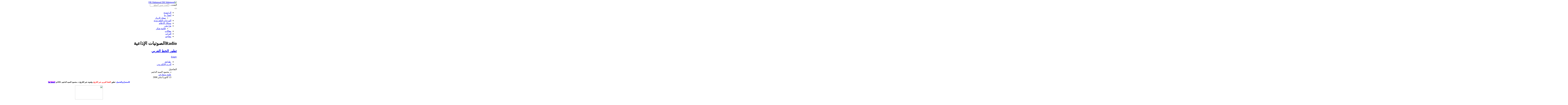

--- FILE ---
content_type: text/html; charset=utf-8
request_url: https://dr-mahmoud.com/index.php?option=com_content&view=article&id=1073:---sp-889545474&catid=46&Itemid=38
body_size: 10306
content:

<!DOCTYPE html>
<html lang="ar-aa" dir="rtl"
	  class='com_content view-article itemid-38 j31 mm-hover'>

<head>
	<meta http-equiv="content-type" content="text/html; charset=utf-8" />
	<meta name="keywords" content="الدكتور محمود السيد الدغيم
محمود الدغيم
شاعر العرب
اديب العرب
باحث العرب" />
	<meta name="author" content="د. محمود السيد الدغيم" />
	<meta name="description" content="الموقع الرسمي للكاتب والمؤرخ الدكتور محمود السيد الدغيم" />
	<meta name="generator" content="MYOB" />
	<title>تطور الخط العربي - Dr Mahmoud Elsaid Eldoghim الدكتور محمود السيد الدغيم</title>
	<link href="/templates/t3_bs3_blank/favicon.ico" rel="shortcut icon" type="image/vnd.microsoft.icon" />
	<link href="https://dr-mahmoud.com/index.php?option=com_search&amp;view=article&amp;id=1073:---sp-889545474&amp;catid=46&amp;Itemid=38&amp;format=opensearch" rel="search" title="البحث Dr Mahmoud Elsaid Eldoghim الدكتور محمود السيد الدغيم" type="application/opensearchdescription+xml" />
	<link href="/templates/t3_bs3_blank/local/css/rtl/cyan/bootstrap.css" rel="stylesheet" type="text/css" />
	<link href="/plugins/content/jw_allvideos/jw_allvideos/tmpl/Classic/css/template.css?v=6.1.0" rel="stylesheet" type="text/css" />
	<link href="/media/plg_system_jcepro/site/css/content.min.css?badb4208be409b1335b815dde676300e" rel="stylesheet" type="text/css" />
	<link href="/templates/system/css/system.css" rel="stylesheet" type="text/css" />
	<link href="/templates/t3_bs3_blank/local/css/rtl/cyan/template.css" rel="stylesheet" type="text/css" />
	<link href="/templates/t3_bs3_blank/local/css/rtl/cyan/megamenu.css" rel="stylesheet" type="text/css" />
	<link href="/templates/t3_bs3_blank/fonts/font-awesome/css/font-awesome.min.css" rel="stylesheet" type="text/css" />
	<link href="/modules/mod_nice_social_bookmark/css/nsb.css" rel="stylesheet" type="text/css" />
	<style type="text/css">
.nsb_container a.icons{
	padding:px; float:none; display:inline-block;
}#plusone{padding:px !important;}div.mod_search28 input[type="search"]{ width:auto; }
	</style>
	<script type="application/json" class="joomla-script-options new">{"csrf.token":"c8447d3d636baf19fd1b4110bea255ca","system.paths":{"root":"","base":""},"system.keepalive":{"interval":840000,"uri":"\/index.php?option=com_ajax&amp;format=json"}}</script>
	<script src="/plugins/content/jw_allvideos/jw_allvideos/includes/js/behaviour.js?v=6.1.0" type="text/javascript"></script>
	<script src="/media/jui/js/jquery.min.js?329dac13995da841ebd5c281826323b2" type="text/javascript"></script>
	<script src="/media/jui/js/jquery-noconflict.js?329dac13995da841ebd5c281826323b2" type="text/javascript"></script>
	<script src="/media/jui/js/jquery-migrate.min.js?329dac13995da841ebd5c281826323b2" type="text/javascript"></script>
	<script src="/plugins/system/t3/base-bs3/bootstrap/js/bootstrap.js?329dac13995da841ebd5c281826323b2" type="text/javascript"></script>
	<script src="/media/system/js/caption.js?329dac13995da841ebd5c281826323b2" type="text/javascript"></script>
	<script src="/plugins/system/t3/base-bs3/js/jquery.tap.min.js" type="text/javascript"></script>
	<script src="/plugins/system/t3/base-bs3/js/script.js" type="text/javascript"></script>
	<script src="/plugins/system/t3/base-bs3/js/menu.js" type="text/javascript"></script>
	<script src="/plugins/system/t3/base-bs3/js/nav-collapse.js" type="text/javascript"></script>
	<script src="/components/com_extrawatch/js/jdownloadurl.js" type="text/javascript"></script>
	<script src="/components/com_extrawatch/js/extrawatch.js" type="text/javascript"></script>
	<script src="/components/com_extrawatch/js/heatmap/heatmap.js" type="text/javascript"></script>
	<script src="/media/system/js/core.js?329dac13995da841ebd5c281826323b2" type="text/javascript"></script>
	<!--[if lt IE 9]><script src="/media/system/js/polyfill.event.js?329dac13995da841ebd5c281826323b2" type="text/javascript"></script><![endif]-->
	<script src="/media/system/js/keepalive.js?329dac13995da841ebd5c281826323b2" type="text/javascript"></script>
	<!--[if lt IE 9]><script src="/media/system/js/html5fallback.js?329dac13995da841ebd5c281826323b2" type="text/javascript"></script><![endif]-->
	<script type="text/javascript">
jQuery(function($){ initTooltips(); $("body").on("subform-row-add", initTooltips); function initTooltips (event, container) { container = container || document;$(container).find(".hasTooltip").tooltip({"html": true,"container": "body"});} });jQuery(window).on('load',  function() {
				new JCaption('img.caption');
			});
	</script>

	
<!-- META FOR IOS & HANDHELD -->
	<meta name="viewport" content="width=device-width, initial-scale=1.0, maximum-scale=1.0, user-scalable=no"/>
	<style type="text/stylesheet">
		@-webkit-viewport   { width: device-width; }
		@-moz-viewport      { width: device-width; }
		@-ms-viewport       { width: device-width; }
		@-o-viewport        { width: device-width; }
		@viewport           { width: device-width; }
	</style>
	<script type="text/javascript">
		//<![CDATA[
		if (navigator.userAgent.match(/IEMobile\/10\.0/)) {
			var msViewportStyle = document.createElement("style");
			msViewportStyle.appendChild(
				document.createTextNode("@-ms-viewport{width:auto!important}")
			);
			document.getElementsByTagName("head")[0].appendChild(msViewportStyle);
		}
		//]]>
	</script>
<meta name="HandheldFriendly" content="true"/>
<meta name="apple-mobile-web-app-capable" content="YES"/>
<!-- //META FOR IOS & HANDHELD -->




<!-- Le HTML5 shim and media query for IE8 support -->
<!--[if lt IE 9]>
<script src="//html5shim.googlecode.com/svn/trunk/html5.js"></script>
<script type="text/javascript" src="/plugins/system/t3/base-bs3/js/respond.min.js"></script>
<![endif]-->

<!-- You can add Google Analytics here or use T3 Injection feature -->

</head>

<body>

<div class="t3-wrapper"> <!-- Need this wrapper for off-canvas menu. Remove if you don't use of-canvas -->

  
<!-- HEADER -->
<header id="t3-header" class="container t3-header">
	<div class="row">

		<!-- LOGO -->
		<div class="col-xs-12 col-sm-8 logo">
			<div class="logo-image">
				<a href="/" title="DR Mahmoud">
											<img class="logo-img" src="/images/headers/header33.jpg" alt="DR Mahmoud" />
															<span>DR Mahmoud</span>
				</a>
				<small class="site-slogan"></small>
			</div>
		</div>
		<!-- //LOGO -->

					<div class="col-xs-12 col-sm-4">
									<!-- HEAD SEARCH -->
					<div class="head-search ">
						<div class="search mod_search28">
	<form action="/index.php?option=com_content&amp;view=category&amp;id=178&amp;Itemid=38" method="post" class="form-inline form-search">
		<label for="mod-search-searchword28" class="element-invisible">البحث...</label> <input name="searchword" id="mod-search-searchword" aria-label="search" maxlength="200"  class="form-control search-query" type="search" size="15" placeholder="البحث ضمن الموقع" />		<input type="hidden" name="task" value="search" />
		<input type="hidden" name="option" value="com_search" />
		<input type="hidden" name="Itemid" value="38" />
	</form>
</div>

					</div>
					<!-- //HEAD SEARCH -->
				
							</div>
		
	</div>
</header>
<!-- //HEADER -->


  
<!-- MAIN NAVIGATION -->
<nav id="t3-mainnav" class="wrap navbar navbar-default t3-mainnav">
	<div class="container">

		<!-- Brand and toggle get grouped for better mobile display -->
		<div class="navbar-header">
		
											<button type="button" class="navbar-toggle" data-toggle="collapse" data-target=".t3-navbar-collapse">
					<i class="fa fa-bars"></i>
				</button>
			
			
		</div>

					<div class="t3-navbar-collapse navbar-collapse collapse"></div>
		
		<div class="t3-navbar navbar-collapse collapse">
			<div  class="t3-megamenu animate fading"  data-duration="400" data-responsive="true">
<ul itemscope itemtype="http://www.schema.org/SiteNavigationElement" class="nav navbar-nav level0">
<li itemprop='name'  data-id="37" data-level="1">
<a itemprop='url' class=""  href="/index.php?option=com_content&amp;view=featured&amp;Itemid=37"   data-target="#">الرئيسية </a>

</li>
<li itemprop='name' class="dropdown mega" data-id="70" data-level="1">
<a itemprop='url' class=" dropdown-toggle"  href="/index.php?option=com_contact&amp;view=contact&amp;id=1&amp;Itemid=70"   data-target="#" data-toggle="dropdown">اتصلْ بنا <em class="caret"></em></a>

<div class="nav-child dropdown-menu mega-dropdown-menu"  ><div class="mega-dropdown-inner">
<div class="row">
<div class="col-xs-12 mega-col-nav" data-width="12"><div class="mega-inner">
<ul itemscope itemtype="http://www.schema.org/SiteNavigationElement" class="mega-nav level1">
<li itemprop='name'  data-id="255" data-level="2">
<a itemprop='url' class=""  href="/index.php?option=com_phocaguestbook&amp;view=guestbook&amp;cid=190&amp;Itemid=255"   data-target="#">سجل الزوار </a>

</li>
</ul>
</div></div>
</div>
</div></div>
</li>
<li itemprop='name'  data-id="240" data-level="1">
<a itemprop='url' class=""  href="/index.php?option=com_content&amp;view=category&amp;id=183&amp;Itemid=240"   data-target="#">المرئيات التلفزيونية </a>

</li>
<li itemprop='name'  data-id="241" data-level="1">
<a itemprop='url' class=""  href="/index.php?option=com_content&amp;view=category&amp;id=180&amp;Itemid=241"   data-target="#">وسائل الإعلام </a>

</li>
<li itemprop='name' class="dropdown mega" data-id="242" data-level="1">
<a itemprop='url' class=" dropdown-toggle"  href="/index.php?option=com_content&amp;view=article&amp;id=28&amp;Itemid=242"   data-target="#" data-toggle="dropdown">مَنْ نحن <em class="caret"></em></a>

<div class="nav-child dropdown-menu mega-dropdown-menu"  ><div class="mega-dropdown-inner">
<div class="row">
<div class="col-xs-12 mega-col-nav" data-width="12"><div class="mega-inner">
<ul itemscope itemtype="http://www.schema.org/SiteNavigationElement" class="mega-nav level1">
<li itemprop='name'  data-id="246" data-level="2">
<a itemprop='url' class=""  href="/index.php?option=com_content&amp;view=article&amp;id=1170&amp;Itemid=246"   data-target="#">قائمة شكر </a>

</li>
</ul>
</div></div>
</div>
</div></div>
</li>
<li itemprop='name'  data-id="243" data-level="1">
<a itemprop='url' class=""  href="/index.php?option=com_content&amp;view=category&amp;id=174&amp;Itemid=243"   data-target="#">مقالات </a>

</li>
<li itemprop='name'  data-id="244" data-level="1">
<a itemprop='url' class=""  href="/index.php?option=com_content&amp;view=category&amp;id=177&amp;Itemid=244"   data-target="#">التراث </a>

</li>
<li itemprop='name'  data-id="245" data-level="1">
<a itemprop='url' class=""  href="/index.php?option=com_content&amp;view=category&amp;layout=blog&amp;id=182&amp;Itemid=245"   data-target="#">معاجم </a>

</li>
</ul>
</div>

		</div>

	</div>
</nav>
<!-- //MAIN NAVIGATION -->


  


  
<div id="t3-mainbody" class="container t3-mainbody">
	<div class="row">

		<!-- MAIN CONTENT -->
		<div id="t3-content" class="t3-content col-xs-12 col-sm-8 col-sm-push-4 col-md-9 col-md-push-3">
						<!-- Page header -->
<div class="page-header">
	<h1> Radioالصوتيات الإذاعية </h1>
</div>
<!-- // Page header -->

<div class="item-page" itemscope itemtype="https://schema.org/Article">
	
	<!-- Article -->
	<article itemscope itemtype="http://schema.org/Article">
	  <meta itemscope itemprop="mainEntityOfPage"  itemType="https://schema.org/WebPage" itemid="https://google.com/article"/>
		<meta itemprop="inLanguage" content="ar-AA" />

					
<header class="article-header clearfix">
	<h1 class="article-title" itemprop="headline">
					<a href="/index.php?option=com_content&amp;view=article&amp;id=1073:---sp-889545474&amp;catid=46:--sp-344&amp;Itemid=38" itemprop="url" title="تطور الخط العربي">
				تطور الخط العربي</a>
			</h1>

			</header>
				
				
		
  	<!-- Aside -->
				<aside class="article-aside clearfix">
					  			
					<div class="btn-group pull-right">
				<a class="btn dropdown-toggle" data-toggle="dropdown" href="#"> <span class="fa fa-cog"></span> <span class="caret"><span class="element-invisible">Empty</span></span> </a>
								<ul class="dropdown-menu">
											<li class="print-icon"> <a href="/index.php?option=com_content&amp;view=article&amp;id=1073:---sp-889545474&amp;catid=46&amp;tmpl=component&amp;print=1&amp;layout=default&amp;page=&amp;Itemid=38" title="طباعة" onclick="window.open(this.href,'win2','status=no,toolbar=no,scrollbars=yes,titlebar=no,menubar=no,resizable=yes,width=640,height=480,directories=no,location=no'); return false;" rel="nofollow"><span class="fa fa-print"></span>&#160;طباعة&#160;</a> </li>
																<li class="email-icon"> <a href="/index.php?option=com_mailto&amp;tmpl=component&amp;template=t3_bs3_blank&amp;link=2e126d9e5b206fbcde70c7172f8a8c1fb9c3012c" title="البريد الإلكتروني" onclick="window.open(this.href,'win2','width=400,height=350,menubar=yes,resizable=yes'); return false;"><span class="fa fa-envelope"></span> البريد الإلكتروني</a> </li>
														</ul>
			</div>
		
			  
							<dl class="article-info  muted">

		
			<dt class="article-info-term">
													التفاصيل							</dt>

							
<dd class="createdby hasTooltip" itemprop="author" title="كتب بواسطة: ">
	<i class="fa fa-user"></i>
			<span itemprop="name">د. محمود السيد الدغيم</span>
	  <span style="display: none;" itemprop="publisher" itemscope itemtype="https://schema.org/Organization">
  <span itemprop="logo" itemscope itemtype="https://schema.org/ImageObject">
    <img src="https://dr-mahmoud.com//templates/t3_bs3_blank/images/logo.png" alt="logo" itemprop="url" />
    <meta itemprop="width" content="auto" />
    <meta itemprop="height" content="auto" />
  </span>
  <meta itemprop="name" content="د. محمود السيد الدغيم"/>
  </span>
</dd>
			
			
										<dd class="category-name hasTooltip" title="المجموعة: ">
				<i class="fa fa-folder-open"></i>
									<a href="/index.php?option=com_content&amp;view=category&amp;id=46&amp;Itemid=38" ><span itemprop="genre">علوم ومعارف</span></a>							</dd>			
										<dd class="published hasTooltip" title="نشر بتاريخ: ">
				<i class="fa fa-calendar"></i>
				<time datetime="2008-01-13T00:00:00+00:00" itemprop="datePublished">
					13 كانون2/يناير 2008          <meta  itemprop="datePublished" content="2008-01-13T00:00:00+00:00" />
          <meta  itemprop="dateModified" content="2008-01-13T00:00:00+00:00" />
				</time>
			</dd>
					
			</dl>
		</aside>
				<!-- // Aside -->

		
		<!-- Item tags -->
									<!-- // Item tags -->

				
							
					
			
			<section class="article-content clearfix" itemprop="articleBody">
				<p align="center"><font face="times new roman,times,serif" size="2"><strong><font color="#0000ff">للاستماع والتحميل:</font> تطور <font color="#ff0000">الخط العربي عبر التاريخ،</font> وفنونه عبر التاريخ، د. محمود السيد الدغيم. 1995م. <font style="BACKGROUND-COLOR: #ff99ff"><a title="ن والقلم وما يسطرون" href="/images/stories/44.bmp" target="_blank">اضغط هنا</a></font></strong></font></p><p align="center"><img height="100" hspace="0" src="/images/stories/khat.gif" width="200" border="0" /></p><p align="center"><strong><font face="Times New Roman" size="2"></font></strong></p> <!-- begin embedded RealMedia file... --><table cellpadding="0" align="center" border="0"><!-- begin video window... --><tbody><tr><td><object id="rvocx" height="40" width="320" classid="clsid:CFCDAA03-8BE4-11cf-B84B-0020AFBBCCFA"><param value="http://www.dr-mahmoud.com/images/stories/audios/Arabic-calligraphy.ram" name="src" /><param value="true" name="autostart" /><param value="imagewindow" name="controls" /><param value="video" name="console" /><param value="true" name="loop" /></object></td></tr><!-- ...end video window --><!-- begin control panel... --><tr><td><object id="rvocx" height="30" width="320" classid="clsid:CFCDAA03-8BE4-11cf-B84B-0020AFBBCCFA"><param value="http://www.dr-mahmoud.com/images/stories/audios/Arabic-calligraphy.ram" name="src" /><param value="true" name="autostart" /><param value="ControlPanel" name="controls" /><param value="video" name="console" /></object></td></tr><!-- ...end control panel --><!-- ...end embedded RealMedia file --><!-- begin link to launch external media player... --><tr><td align="center"><a style="FONT-SIZE: 85%" href="/images/stories/audios/Arabic-calligraphy.ram" target="_blank">Launch in external player</a> <!-- ...end link to launch external media player... --></td></tr></tbody></table><p align="center"><font face="times new roman,times,serif" size="4"><strong>****</strong></font></p><font face="times new roman,times,serif" size="4"><strong><div id="result_box" dir="ltr" align="center">Arabic calligraphy</div></strong></font><p align="center"><font face="times new roman,times,serif" size="4"><strong>***</strong></font></p><p align="center"><font face="times new roman,times,serif" size="4"><strong>رابط التحميل والاستماع</strong></font></p><p align="center"><font style="BACKGROUND-COLOR: #00ff00" face="times new roman,times,serif" size="4"><strong><a title="اضغط هنا للتحميل" href="/images/stories/audios/Arabic-calligraphy.ram" target="_blank">اضغط هنا</a></strong></font></p><p align="center"><font face="times new roman,times,serif" size="4"><strong>**</strong></font></p><p align="center"><font face="times new roman,times,serif" color="#0000ff" size="4"><strong>إذا لم تسمعوا الصوت فهذا يعني أن ليس لديكم برنامج ريل بلير، ومع ذلك يمكنكم الاستماع بتشغيل الملف التالي&quot;</strong></font><font face="times new roman,times,serif" color="#0000ff" size="4"><strong>فلاش&quot; بالضغط على السهم الأبيض وسط المربع الأسود 

<!-- JoomlaWorks "AllVideos" Plugin (v6.1.0) starts here -->

<div class="avPlayerWrapper avVideo">
    <div style="width:400px;" class="avPlayerContainer">
        <div id="AVPlayerID_0_4e6d2ba15799531605e63b4002406167" class="avPlayerBlock">
            <a id="avID_AVPlayerID_0_4e6d2ba15799531605e63b4002406167" class="avDeprecated" href="/stories/videos/Arabic-calligraphy.flv" download><span>Download Media File</span></a>        </div>
            </div>
</div>

<!-- JoomlaWorks "AllVideos" Plugin (v6.1.0) ends here -->

<br /></strong></font></p><p align="center"><font face="times new roman,times,serif" size="4"><strong>**</strong></font></p><p align="center"><strong><font size="2"><font face="Simplified Arabic"><font color="#0000ff">المكتبة الصوتية للاستماع.</font>&nbsp;علوم ومعارف -63-68 : Science and knowledge, By Dr. Mahmoud EL-Saied EL- Doghim, إعداد وتقديم وإخراج : د. محمود السيد الدغيم. يتضمن هذا البرنامج ست حلقات، <font color="#0000ff">وفيها:</font> أنواع الخط، وتطور الخط، والخطاط الوزير ابن مقلة، والخطاط ابن البواب، والخطاط ياقوت المستعصمي</font></font></strong></p><p align="center"><strong><font face="Simplified Arabic" size="2"><a href="/index.php?option=com_content&task=view&id=356&Itemid=65" target="_blank">اضغط هنا</a></font></strong></p><p align="center"><font face="times new roman,times,serif" size="4"><strong>****</strong></font></p>			</section>

			<!-- Footer -->
						<!-- // Footer -->

			<hr class="divider-vertical" /><ul class="pager pagenav">
	<li class="previous">
		<a class="hasTooltip" title="معنى الفقه ومدلوله" aria-label="المقال السابق: معنى الفقه ومدلوله" href="/index.php?option=com_content&amp;view=article&amp;id=1072:---sp-418621894&amp;catid=46&amp;Itemid=38" rel="prev">
			<span class="icon-chevron-right" aria-hidden="true"></span> <span aria-hidden="true">السابق</span>		</a>
	</li>
	<li class="next">
		<a class="hasTooltip" title="رئاسة الحرمين الشريفين" aria-label="المقال التالي: رئاسة الحرمين الشريفين" href="/index.php?option=com_content&amp;view=article&amp;id=840:---sp-1733788146&amp;catid=46&amp;Itemid=38" rel="next">
			<span aria-hidden="true">التالي</span> <span class="icon-chevron-left" aria-hidden="true"></span>		</a>
	</li>
</ul>
			
			
						
	</article>
	<!-- //Article -->

	
		</div>
		</div>
		<!-- //MAIN CONTENT -->

		<!-- SIDEBAR LEFT -->
		<div class="t3-sidebar t3-sidebar-left col-xs-12 col-sm-4 col-sm-pull-8 col-md-3 col-md-pull-9 ">
			<div class="t3-module module " id="Mod98"><div class="module-inner"><div class="module-ct"><script type="text/javascript" id="extraWatchAgent">

		var extraWatchAjaxLink = "%2F%3Foption%3Dcom_ajax%26module%3Dextrawatch_agent%26format%3Draw%26origin%3Dfrontend%26ewToken%3Dbe3dea733909b36ab1eb9182c8c9a95961808bec%26task%3Dajax%26action%3D";

		var extraWatchLiveSite = "%2F";

		var extraWatchEnv = "ExtraWatchJoomlaEnv";

        (function() {

        var ew = document.createElement('script');
        ew.type = 'text/javascript'; ew.async = true;

        ew.src = "/components/com_extrawatch/js/agent.js?env=ExtraWatchJoomlaEnv&rand="+ Math.random();
        var s = document.getElementsByTagName('script')[0]; s.parentNode.insertBefore(ew, s);

        })();

        </script>
        </div></div></div><div class="t3-module module " id="Mod18"><div class="module-inner"><div class="module-ct"><ul class="nav nav-pills nav-stacked menu">
<li class="item-171 default"><a href="/index.php?option=com_content&amp;view=featured&amp;Itemid=171" class="">Home</a></li><li class="item-50"><a href="/index.php?option=com_content&amp;view=category&amp;id=183&amp;Itemid=50" class="">TV. المرئيات التلفزيونية</a></li><li class="item-49"><a href="/index.php?option=com_content&amp;view=category&amp;id=181&amp;Itemid=49" class="">Books كتب للتحميل</a></li><li class="item-48"><a href="/index.php?option=com_content&amp;view=category&amp;id=180&amp;Itemid=48" class="">Mediaوسائل الإعلام</a></li><li class="item-44"><a href="/index.php?option=com_content&amp;view=category&amp;id=176&amp;Itemid=44" class="">Arabic Poetryالشعر</a></li><li class="item-43 deeper dropdown parent"><a href="/index.php?option=com_content&amp;view=article&amp;id=28&amp;Itemid=43" class=" dropdown-toggle" data-toggle="dropdown">About Usمَنْ نحن<em class="caret"></em></a><ul class="dropdown-menu"><li class="item-66"><a href="/index.php?option=com_content&amp;view=article&amp;id=1170&amp;Itemid=66" class="">Credits قائمة شكر</a></li></ul></li><li class="item-40"><a href="/index.php?option=com_content&amp;view=category&amp;id=174&amp;Itemid=40" class="">Articles مقالات</a></li><li class="item-39"><a href="/index.php?option=com_content&amp;view=category&amp;id=177&amp;Itemid=39" class="">Heritageالتراث</a></li><li class="item-54"><a href="/index.php?option=com_content&amp;view=category&amp;layout=blog&amp;id=182&amp;Itemid=54" class="">Dictionaries معاجم</a></li><li class="item-55"><a href="/index.php?option=com_content&amp;view=category&amp;layout=blog&amp;id=186&amp;Itemid=55" class="">مكتبة البرامج وشروحها</a></li><li class="item-69"><a href="/index.php?option=com_content&amp;view=category&amp;id=189&amp;Itemid=69" class="">المؤتمرات : Conferences</a></li><li class="item-65"><a href="/index.php?option=com_content&amp;view=category&amp;id=173&amp;Itemid=65" class="">Libraryالمكتبة</a></li><li class="item-64"><a href="/index.php?option=com_content&amp;view=category&amp;id=187&amp;Itemid=64" class="">Architectureالعمارة</a></li><li class="item-63"><a href="/index.php?option=com_content&amp;view=category&amp;id=185&amp;Itemid=63" class="">Encyclopediaموسوعة</a></li><li class="item-61"><a href="/index.php?option=com_content&amp;view=category&amp;id=188&amp;Itemid=61" class="">Istanbulإسطنبول</a></li><li class="item-60"><a href="/index.php?option=com_content&amp;view=category&amp;id=184&amp;Itemid=60" class="">Poetry الشعروالغناء</a></li><li class="item-58"><a href="/index.php?option=com_content&amp;view=category&amp;layout=blog&amp;id=184&amp;Itemid=58" class="">مقابلات إذاعية وتلفزيونية</a></li><li class="item-57"><a href="/index.php?option=com_content&amp;view=category&amp;layout=blog&amp;id=175&amp;Itemid=57" class="">Artsالفنون</a></li><li class="item-56"><a href="/index.php?option=com_content&amp;view=category&amp;layout=blog&amp;id=179&amp;Itemid=56" class="">Latest news أخبار</a></li><li class="item-38 current active"><a href="/index.php?option=com_content&amp;view=category&amp;id=178&amp;Itemid=38" class="">Radioالصوتيات الإذاعية</a></li><li class="item-5"><a href="/index.php?option=com_search&amp;Itemid=5" class=""><img src="/images/stories/." alt="Searchبحث" /><span class="image-title">Searchبحث</span></a></li><li class="item-3 deeper dropdown parent"><a href="/index.php?option=com_contact&amp;view=contact&amp;id=1&amp;Itemid=3" class=" dropdown-toggle" data-toggle="dropdown">Contact usاتصلْ بنا<em class="caret"></em></a><ul class="dropdown-menu"><li class="item-254"><a href="/index.php?option=com_phocaguestbook&amp;view=guestbook&amp;cid=190&amp;Itemid=254" class="">سجل الزوار</a></li></ul></li><li class="item-35"><a href="/index.php?option=com_content&amp;view=category&amp;id=17&amp;Itemid=35" class="">مصادر أُخرى</a></li><li class="item-34"><a href="/index.php?option=com_content&amp;view=category&amp;id=19&amp;Itemid=34" class="">مواقع متفرقة</a></li><li class="item-33"><a href="/index.php?option=com_content&amp;view=category&amp;id=18&amp;Itemid=33" class="">جريدة الحياة</a></li><li class="item-23"><a href="/index.php?option=com_weblinks&amp;view=categories&amp;id=0&amp;Itemid=23" class="">Web Linksمواقع</a></li><li class="item-247"><a href="/index.php?option=com_phocagallery&amp;view=categories&amp;Itemid=247" class="">معرض الصور</a></li></ul>
</div></div></div><div class="t3-module module " id="Mod105"><div class="module-inner"><div class="module-ct">

<div class="custom"  >
	<table>
<tbody>
<tr>
<td><img src="/images/stories/docs/DarAlMathnawe/thumbnails/thumb_qr1.jpg" alt="thumb qr1" width="250" height="250" />&nbsp;</td>
</tr>
<tr>
<td>&nbsp;</td>
</tr>
<tr>
<td><img src="/images/stories/docs/DarAlMathnawe/thumbnails/thumb_qr2.jpg" alt="thumb qr2" /></td>
</tr>
<tr>
<td>&nbsp;</td>
</tr>
</tbody>
</table></div>
</div></div></div><div class="t3-module module " id="Mod21"><div class="module-inner"><h3 class="module-title "><span>إحصاءات</span></h3><div class="module-ct"><dl class="stats-module">
	<dt>عدد الزيارات</dt>
	<dd>18772291</dd>
</dl>
</div></div></div><div class="t3-module module " id="Mod95"><div class="module-inner"><h5 class="module-title "><span>مواقع التواصل الاجتماعية</span></h5><div class="module-ct"><div class="nsb_container"><a id="l1" class="icons" target="_blank"  href="http://www.facebook.com/pages/%D8%A7%D9%84%D8%B5%D9%81%D8%AD%D8%A9-%D8%A7%D9%84%D8%B1%D8%B3%D9%85%D9%8A%D8%A9-%D8%AF%D9%85%D8%AD%D9%85%D9%88%D8%AF-%D8%A7%D9%84%D8%B3%D9%8A%D8%AF-%D8%A7%D9%84%D8%AF%D8%BA%D9%8A%D9%85/214880202010679?sk=likes"><img title="Facebook" src="/modules/mod_nice_social_bookmark/icons/facebook_rou_24.png" alt="Facebook" /></a><a id="l3" class="icons" target="_blank"  href="http://twitter.com/1jarjanaz"><img title="Twitter" src="/modules/mod_nice_social_bookmark/icons/twitter_rou_24.png" alt="Twitter" /></a><a id="l11" class="icons" target="_blank"  href="http://www.linkedin.com/shareArticle?mini=true&amp;url=https://dr-mahmoud.com/index.php?option=com_content&view=article&id=1073:---sp-889545474&catid=46&Itemid=38&amp;summary=%5B..%5D&amp;source="><img title="linkedin" src="/modules/mod_nice_social_bookmark/icons/linkedin_rou_24.png" alt="Linkedin" /></a><a id="l13" class="icons" target="_blank"  href="https://dr-mahmoud.com/index.php?format=feed&amp;type=rss&amp;title=%D8%AA%D8%B7%D9%88%D8%B1+%D8%A7%D9%84%D8%AE%D8%B7+%D8%A7%D9%84%D8%B9%D8%B1%D8%A8%D9%8A+-+Dr+Mahmoud+Elsaid+Eldoghim+%D8%A7%D9%84%D8%AF%D9%83%D8%AA%D9%88%D8%B1+%D9%85%D8%AD%D9%85%D9%88%D8%AF+%D8%A7%D9%84%D8%B3%D9%8A%D8%AF+%D8%A7%D9%84%D8%AF%D8%BA%D9%8A%D9%85"><img title="RSS Feed" src="/modules/mod_nice_social_bookmark/icons/rss_rou_24.png" alt="RSS Feed" /></a>
<script src="https://apis.google.com/js/platform.js"  async="async">{lang: 'ar'}</script>
<div class="g-plusone" data-annotation="bubble" data-width=""  data-size="small"  data-href="https://dr-mahmoud.com/index.php?option=com_content&amp;view=article&amp;id=1073:---sp-889545474&amp;catid=46&amp;Itemid=38"></div>

<a href="https://twitter.com/share" class="twitter-share-button" data-text="" data-count="none" data-size="medium" data-lang="en">Tweet</a>
<script>!function(d,s,id){var js,fjs=d.getElementsByTagName(s)[0];if(!d.getElementById(id)){js=d.createElement(s);js.id=id;js.async=true;js.src="https://platform.twitter.com/widgets.js";fjs.parentNode.insertBefore(js,fjs);}}(document,"script","twitter-wjs");</script>

<a href="https://twitter.com/1jarjanaz" class="twitter-follow-button" data-show-count="false" data-size="medium" data-lang="en">Follow @twitterapi</a>
<script>!function(d,s,id){var js,fjs=d.getElementsByTagName(s)[0];if(!d.getElementById(id)){js=d.createElement(s);js.id=id;js.async=true;js.src="//platform.twitter.com/widgets.js";fjs.parentNode.insertBefore(js,fjs);}}(document,"script","twitter-wjs");</script>

<script>(function(d, s, id) {
  var js, fjs = d.getElementsByTagName(s)[0];
  if (d.getElementById(id)) return;
  js = d.createElement(s); js.id = id;
  js.async=true;
  js.src = "//connect.facebook.net/en_US/all.js#xfbml=1";
  fjs.parentNode.insertBefore(js, fjs);
}(document, 'script', 'facebook-jssdk'));</script>
  <div class="fb-like" data-href="https://dr-mahmoud.com/index.php?option=com_content&view=article&id=1073:---sp-889545474&catid=46&Itemid=38" data-width="" data-layout="button" data-action="like"  data-show-faces="true" data-send="true" data-colorscheme="light" ></div>
<div id="fb-root"></div>
  </div><div style="clear:both;"></div></div></div></div><div class="t3-module module " id="Mod19"><div class="module-inner"><h3 class="module-title "><span>الدخول للموقع</span></h3><div class="module-ct">	<form action="/index.php?option=com_content&amp;view=category&amp;id=178&amp;Itemid=38" method="post" id="login-form">
				<fieldset class="userdata">
			<div id="form-login-username" class="form-group">
									<div class="input-group">
						<span class="input-group-addon">
							<span class="fa fa-user tip" title="اسم المستخدم"></span>
						</span>
						<input id="modlgn-username" type="text" name="username" class="input form-control" tabindex="0" size="18"
							   placeholder="اسم المستخدم" aria-label="username" />
					</div>
							</div>
			<div id="form-login-password" class="form-group">
								<div class="input-group">
						<span class="input-group-addon">
							<span class="fa fa-lock tip" title="كلمة المرور"></span>
						</span>
					<input id="modlgn-passwd" type="password" name="password" class="input form-control" tabindex="0"
						   size="18" placeholder="كلمة المرور" aria-label="password" />
				</div>
						</div>
			
									
							<div id="form-login-remember" class="form-group">
					<input id="modlgn-remember" type="checkbox"
							name="remember" class="input"
							value="yes" aria-label="remember"/> تذكرني				</div>
						<div class="control-group">
				<input type="submit" name="Submit" class="btn btn-primary" value="تسجيل الدخول"/>
			</div>

						<ul class="unstyled">
								<li>
					<a href="/index.php?option=com_users&amp;view=registration&amp;Itemid=171">
						إنشاء حساب جديد <span class="fa fa-arrow-right"></span></a>
				</li>
								<li>
					<a href="/index.php?option=com_users&amp;view=remind&amp;Itemid=171">
						نسيت اسم المستخدم؟</a>
				</li>
				<li>
					<a href="/index.php?option=com_users&amp;view=reset&amp;Itemid=171">نسيت كلمـة المرور؟</a>
				</li>
			</ul>

			<input type="hidden" name="option" value="com_users"/>
			<input type="hidden" name="task" value="user.login"/>
			<input type="hidden" name="return" value="aHR0cHM6Ly9kci1tYWhtb3VkLmNvbS9pbmRleC5waHA/b3B0aW9uPWNvbV9jb250ZW50JnZpZXc9YXJ0aWNsZSZpZD0xMDczOi0tLXNwLTg4OTU0NTQ3NCZjYXRpZD00NiZJdGVtaWQ9Mzg="/>
			<input type="hidden" name="c8447d3d636baf19fd1b4110bea255ca" value="1" />		</fieldset>
			</form>
</div></div></div><div class="t3-module module " id="Mod20"><div class="module-inner"><h3 class="module-title "><span>قصائد شعرية</span></h3><div class="module-ct"><ul class="latestnews mod-list">
	<li itemscope itemtype="https://schema.org/Article">
		<a href="/index.php?option=com_content&amp;view=article&amp;id=883:-&amp;catid=131&amp;Itemid=58" itemprop="url">
			<span itemprop="name">
				مدينة سراييفو			</span>
		</a>
	</li>
	<li itemscope itemtype="https://schema.org/Article">
		<a href="/index.php?option=com_content&amp;view=article&amp;id=879:---sp-992476632&amp;catid=131&amp;Itemid=58" itemprop="url">
			<span itemprop="name">
				الحلقة الرمضانية الثانية			</span>
		</a>
	</li>
	<li itemscope itemtype="https://schema.org/Article">
		<a href="/index.php?option=com_content&amp;view=article&amp;id=835:---sp-2115090026&amp;catid=131&amp;Itemid=58" itemprop="url">
			<span itemprop="name">
				الحلقة الرمضانية الخامسة			</span>
		</a>
	</li>
	<li itemscope itemtype="https://schema.org/Article">
		<a href="/index.php?option=com_content&amp;view=article&amp;id=834:---sp-381502466&amp;catid=131&amp;Itemid=58" itemprop="url">
			<span itemprop="name">
				الحلقة الرمضانية الرابعة			</span>
		</a>
	</li>
	<li itemscope itemtype="https://schema.org/Article">
		<a href="/index.php?option=com_content&amp;view=article&amp;id=833:---sp-89513883&amp;catid=131&amp;Itemid=58" itemprop="url">
			<span itemprop="name">
				الحلقة الرمضانية الثالثة			</span>
		</a>
	</li>
</ul>
</div></div></div><div class="t3-module module " id="Mod34"><div class="module-inner"><h3 class="module-title "><span>آخر الاضافات</span></h3><div class="module-ct"><ul class="latestnews mod-list">
	<li itemscope itemtype="https://schema.org/Article">
		<a href="/index.php?option=com_content&amp;view=article&amp;id=1504:2024-05-29-11-42-36&amp;catid=38&amp;Itemid=44" itemprop="url">
			<span itemprop="name">
				قصيدة؛ جامعة الإسطبل			</span>
		</a>
	</li>
	<li itemscope itemtype="https://schema.org/Article">
		<a href="/index.php?option=com_content&amp;view=article&amp;id=1146:sp-845745812&amp;catid=136&amp;Itemid=65" itemprop="url">
			<span itemprop="name">
				فهرس مكتبة اسميخان سلطان			</span>
		</a>
	</li>
	<li itemscope itemtype="https://schema.org/Article">
		<a href="/index.php?option=com_content&amp;view=article&amp;id=1501:2020-03-09-14-12-53&amp;catid=96&amp;Itemid=49" itemprop="url">
			<span itemprop="name">
				تحميل كتاب السيرة النبوية للقرية العالمية			</span>
		</a>
	</li>
	<li itemscope itemtype="https://schema.org/Article">
		<a href="/index.php?option=com_content&amp;view=article&amp;id=1500:2019-05-15-08-27-01&amp;catid=181&amp;Itemid=49" itemprop="url">
			<span itemprop="name">
				فهرس المخطوطات العربية والتركية والفارسية في مكتبة دار المثنوي			</span>
		</a>
	</li>
	<li itemscope itemtype="https://schema.org/Article">
		<a href="/index.php?option=com_content&amp;view=article&amp;id=1498:2017-04-07-20-20-42&amp;catid=38&amp;Itemid=44" itemprop="url">
			<span itemprop="name">
				قصيدة مجزرة خان شيخون الكيماوية،  شعر؛ د. محمود السيد الدغيم			</span>
		</a>
	</li>
	<li itemscope itemtype="https://schema.org/Article">
		<a href="/index.php?option=com_content&amp;view=article&amp;id=1496:2014-08-20-14-12-39&amp;catid=53&amp;Itemid=57" itemprop="url">
			<span itemprop="name">
				 خريطة المدن والقرى في الجمهورية العربية السورية			</span>
		</a>
	</li>
	<li itemscope itemtype="https://schema.org/Article">
		<a href="/index.php?option=com_content&amp;view=article&amp;id=1495:-------sp-347161894&amp;catid=38&amp;Itemid=44" itemprop="url">
			<span itemprop="name">
				سخافة الرئيس: شعر: د.الدكتور محمود السيد الدغيم			</span>
		</a>
	</li>
	<li itemscope itemtype="https://schema.org/Article">
		<a href="/index.php?option=com_content&amp;view=article&amp;id=1494:--------sp-88039189&amp;catid=160&amp;Itemid=40" itemprop="url">
			<span itemprop="name">
				معجم الفردوس: قاموس الكلمات الإنكليزية ذوات الأصول العربية			</span>
		</a>
	</li>
	<li itemscope itemtype="https://schema.org/Article">
		<a href="/index.php?option=com_content&amp;view=article&amp;id=1493:----------&amp;catid=38&amp;Itemid=44" itemprop="url">
			<span itemprop="name">
				قصيدة هجاء المعارصة السورية الخارجية / شعر: د. محمود السيد الدغيم			</span>
		</a>
	</li>
	<li itemscope itemtype="https://schema.org/Article">
		<a href="/index.php?option=com_content&amp;view=article&amp;id=1492:----------sp-1635439572&amp;catid=38&amp;Itemid=44" itemprop="url">
			<span itemprop="name">
				قصيدة هجاء الاِئتلاف المعارص / شعر: د. محمود السيد الدغيم			</span>
		</a>
	</li>
</ul>
</div></div></div><div class="t3-module module " id="Mod29"><div class="module-inner"><h3 class="module-title "><span>صور متنوعة</span></h3><div class="module-ct"><div class="random-image">
<a href="http://www.dr-mahmoud.com">
	<img src="//images/stories/random/000000000.jpg" alt="000000000.jpg" width="100" height="192" /></a>
</div>
</div></div></div>
		</div>
		<!-- //SIDEBAR LEFT -->

	</div>
</div> 


  


  


  
<!-- FOOTER -->
<footer id="t3-footer" class="wrap t3-footer">

	
	<section class="t3-copyright">
		<div class="container">
			<div class="row">
				<div class="col-md-12 copyright ">
					
          <small>
            <a href="http://twitter.github.io/bootstrap/" target="_blank">Bootstrap</a> is a front-end framework of Twitter, Inc. Code licensed under <a href="http://www.apache.org/licenses/LICENSE-2.0" target="_blank">Apache License v2.0</a>.
          </small>
          <small>
            <a href="http://fortawesome.github.io/Font-Awesome/" target="_blank">Font Awesome</a> font licensed under <a href="http://scripts.sil.org/OFL">SIL OFL 1.1</a>.
          </small>
				</div>
							</div>
		</div>
	</section>

</footer>
<!-- //FOOTER -->

</div>

</body>

</html>

--- FILE ---
content_type: text/html; charset=utf-8
request_url: https://accounts.google.com/o/oauth2/postmessageRelay?parent=https%3A%2F%2Fdr-mahmoud.com&jsh=m%3B%2F_%2Fscs%2Fabc-static%2F_%2Fjs%2Fk%3Dgapi.lb.en.W5qDlPExdtA.O%2Fd%3D1%2Frs%3DAHpOoo8JInlRP_yLzwScb00AozrrUS6gJg%2Fm%3D__features__
body_size: 159
content:
<!DOCTYPE html><html><head><title></title><meta http-equiv="content-type" content="text/html; charset=utf-8"><meta http-equiv="X-UA-Compatible" content="IE=edge"><meta name="viewport" content="width=device-width, initial-scale=1, minimum-scale=1, maximum-scale=1, user-scalable=0"><script src='https://ssl.gstatic.com/accounts/o/2580342461-postmessagerelay.js' nonce="t7Wejibcx9oL7aHl5mVp0A"></script></head><body><script type="text/javascript" src="https://apis.google.com/js/rpc:shindig_random.js?onload=init" nonce="t7Wejibcx9oL7aHl5mVp0A"></script></body></html>